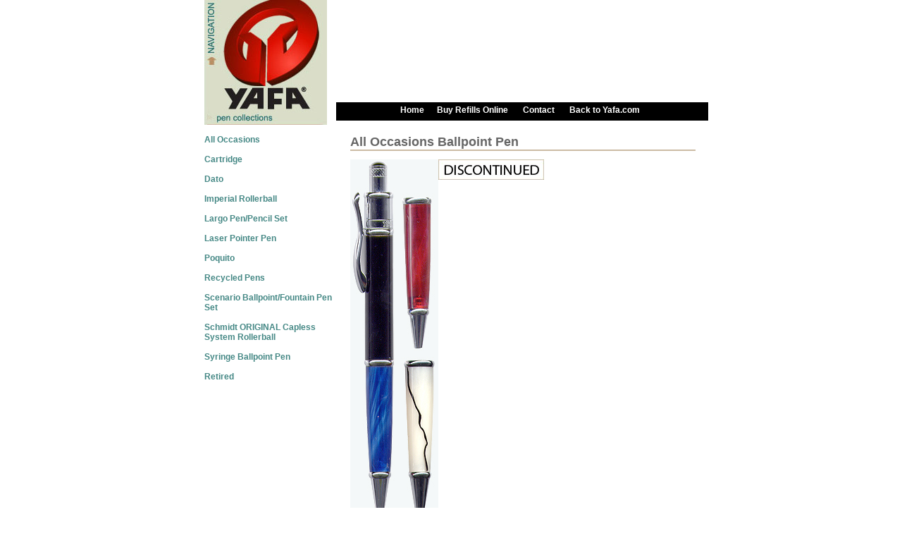

--- FILE ---
content_type: text/html
request_url: http://www.yafa.com/yafapen/All_Occasions.html
body_size: 2180
content:
<!DOCTYPE HTML PUBLIC "-//W3C//DTD HTML 4.01 Transitional//EN"
"http://www.w3.org/TR/html4/loose.dtd">
<html>
<head>
<meta http-equiv="Content-Type" content="text/html; charset=iso-8859-1">
<title>All Occasions Ballpoint Pen - Yafa Pens</title>
<meta name="keywords" content="all occasions, yafa, pens, ballpoint, pen, refills, replacement"> 
<link rel="stylesheet" href="yafapen.css" type="text/css">
</head>
<body>
<center>
  <div class="container">
    <div class="leftnav"><a href="http://www.yafa.com"><img src="images/yafa_tl.jpg" alt="Yafa Pen Collections" border="0"></a><br>
      <br>
      <div class="leftlink"><a href="All_Occasions.html">All Occasions</a></div>
      <div class="leftlink"><a href="Cartridge_Rollerball.html">Cartridge</a></div>
      <div class="leftlink"><a href="Dato-Agenda-ballpoint-pen.html">Dato</a></div>
      <div class="leftlink"><a href="Imperial_Rollerball.html">Imperial Rollerball</a></div>
      <div class="leftlink"><a href="Largo_PenPencilSet.html">Largo Pen/Pencil Set</a></div>
      <div class="leftlink"><a href="Laser_Pen.html">Laser Pointer Pen</a></div>
      <div class="leftlink"><a href="Poquito.html">Poquito</a></div>
      <div class="leftlink"><a href="Recycled_Pens.html">Recycled Pens</a></div>
      
      <div class="leftlink"><a href="Scenario_BallpointFountainPenSet.html">Scenario Ballpoint/Fountain Pen Set</a></div>
      <div class="leftlink"><a href="Schmidt_Capless-Rollerball.html">Schmidt ORIGINAL Capless System Rollerball</a></div>
      <div class="leftlink"><a href="Syringe_Ballpoint_Pen.html">Syringe Ballpoint Pen</a></div>
    <div class="leftlink"><a href="Yafa_Retired.html">Retired</a></div>
    </div>
    <div class="content">
      <object classid="clsid:d27cdb6e-ae6d-11cf-96b8-444553540000" codebase="http://fpdownload.macromedia.com/pub/shockwave/cabs/flash/swflash.cab#version=8,0,0,0" width="426" height="145" id="yafapen" align="middle">
        <param name="allowScriptAccess" value="sameDomain" />
        <param name="movie" value="yafapen.swf" />
        <param name="quality" value="high" />
        <param name="bgcolor" value="#ffffff" />
        <embed src="yafapen.swf" quality="high" bgcolor="#ffffff" width="426" height="145" name="yafapen" align="middle" allowScriptAccess="sameDomain" type="application/x-shockwave-flash" pluginspage="http://www.macromedia.com/go/getflashplayer" />
      </object>
      <div class="navtop"> <a href="index.html" class="navtoplink">Home</a><a href="http://yafaoutlet.com/refills3.html" target="_blank" class="navtoplink">Buy Refills Online </a><a href="contact.html" class="navtoplink">Contact</a> <a href="http://yafa.com" class="navtoplink">Back to Yafa.com</a></div>
      <div class="content2">
        <h1>All Occasions  Ballpoint Pen</h1>
        
          <div style="float:left;"><a href="http://yafaoutlet.com/9090topclbap.html"><img src="images/alloccassions.jpg" alt="All Occassions Pen" width="125" height="508" border="0" /></a><br>59105 - Assorted</div>        
       
        <img src="images/discontinued.jpg" width="150" height="29" alt="This Pen has been Discontinued, Sorry."><br>
        <div style="width:340px;background-color:white;border:1px solid #cccccc; color: #7F7034; padding:4px;float:left;"> All Occassion is the perfect gift for any occassion...Birthdays, Holidays, Graduations, Mother's Day, Valentine's Day, Grab Bag Gifts, Sweet Sixteens and more... Push-Click Action Ballpen.<br>
          <br>
          <strong>All Occasions Pen Replacement Refills:</strong> <br>
          #90011-Black<br>
          #90012-Blue<br>
          #90013-Red<br>
          #90014-Green<br>
          <br>
          <center>
            <a href="http://yafaoutlet.com/9090topclbap.html"> Click Here to Buy Refills for All Occasions Pen</a>
          </center>
        </div>
      </div>
    </div>
  </div>
</center>
<script src="http://www.google-analytics.com/urchin.js" type="text/javascript">
</script>
<script type="text/javascript">
_uacct = "UA-2202375-6";
urchinTracker();
</script>

<!--Start of Zopim Live Chat Script-->
<script type="text/javascript">
window.$zopim||(function(d,s){var z=$zopim=function(c){z._.push(c)},$=z.s=
d.createElement(s),e=d.getElementsByTagName(s)[0];z.set=function(o){z.set.
_.push(o)};z._=[];z.set._=[];$.async=!0;$.setAttribute('charset','utf-8');
$.src='//v2.zopim.com/?2rT0YZrLLXWafOCdgqWhkV7rpQSE1WGP';z.t=+new Date;$.
type='text/javascript';e.parentNode.insertBefore($,e)})(document,'script');
</script>
<!--End of Zopim Live Chat Script-->

</body>
</html>


--- FILE ---
content_type: text/css
request_url: http://www.yafa.com/yafapen/yafapen.css
body_size: 545
content:
body {background-image:url('images/y6/bg.gif'); background-repeat:repeat;background-color:white;color:#7F7034; font-family:arial,verdana,sans-serif; font-size:12px; margin-top:0px;}
a, a:hover, a:visited {color:#458885; font-weight:bold; text-decoration:none;}

.container {width:776px; height:1100px;}

.leftnav{width:185px; padding-left:38px; text-align:left; float:left;padding-right:2px;}
.leftlink{padding-bottom:14px;}

.navtop{width:528px; height:22px; background-color: #000; padding-top:4px;}
a.navtoplink{margin-right:12px; margin-left:6px;color:white; }

h1 {color: #666; border-bottom:2px solid #CBBBA4; width:490px; font-size:18px;}

.content {float:left; width:504px;background-color:white;}
.content2{margin:20px;text-align:left;}
